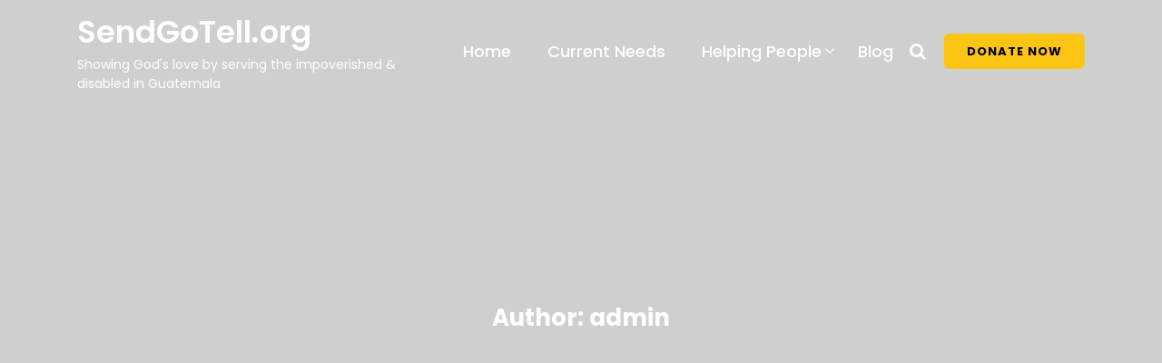

--- FILE ---
content_type: text/html; charset=UTF-8
request_url: https://sendgotell.org/author/admin/page/2/
body_size: 11386
content:
<!DOCTYPE html>
<html dir="ltr" lang="en-US" prefix="og: https://ogp.me/ns#">
<head>
 	<meta charset="UTF-8">
 	<meta name="viewport" content="width=device-width, initial-scale=1">
	<link rel="profile" href="http://gmpg.org/xfn/11">
 	<title>admin | SendGoTell.org - Part 2</title>

		<!-- All in One SEO 4.4.7.1 - aioseo.com -->
		<meta name="description" content="- Part 2" />
		<meta name="robots" content="noindex, nofollow, max-snippet:-1, max-image-preview:large, max-video-preview:-1" />
		<link rel="canonical" href="https://sendgotell.org/author/admin/page/2/" />
		<link rel="prev" href="https://sendgotell.org/author/admin/" />
		<link rel="next" href="https://sendgotell.org/author/admin/page/3/" />
		<meta name="generator" content="All in One SEO (AIOSEO) 4.4.7.1" />
		<script type="application/ld+json" class="aioseo-schema">
			{"@context":"https:\/\/schema.org","@graph":[{"@type":"BreadcrumbList","@id":"https:\/\/sendgotell.org\/author\/admin\/page\/2\/#breadcrumblist","itemListElement":[{"@type":"ListItem","@id":"https:\/\/sendgotell.org\/#listItem","position":1,"item":{"@type":"WebPage","@id":"https:\/\/sendgotell.org\/","name":"Home","description":"Showing God's love by serving the impoverished & disabled in Guatemala","url":"https:\/\/sendgotell.org\/"},"nextItem":"https:\/\/sendgotell.org\/author\/admin\/page\/2\/#listItem"},{"@type":"ListItem","@id":"https:\/\/sendgotell.org\/author\/admin\/page\/2\/#listItem","position":2,"item":{"@type":"WebPage","@id":"https:\/\/sendgotell.org\/author\/admin\/page\/2\/","name":"admin","description":"- Part 2","url":"https:\/\/sendgotell.org\/author\/admin\/page\/2\/"},"previousItem":"https:\/\/sendgotell.org\/#listItem"}]},{"@type":"CollectionPage","@id":"https:\/\/sendgotell.org\/author\/admin\/page\/2\/#collectionpage","url":"https:\/\/sendgotell.org\/author\/admin\/page\/2\/","name":"admin | SendGoTell.org - Part 2","description":"- Part 2","inLanguage":"en-US","isPartOf":{"@id":"https:\/\/sendgotell.org\/#website"},"breadcrumb":{"@id":"https:\/\/sendgotell.org\/author\/admin\/page\/2\/#breadcrumblist"}},{"@type":"Organization","@id":"https:\/\/sendgotell.org\/#organization","name":"SendGoTell.org","url":"https:\/\/sendgotell.org\/"},{"@type":"Person","@id":"https:\/\/sendgotell.org\/author\/admin\/#author","url":"https:\/\/sendgotell.org\/author\/admin\/","name":"admin","image":{"@type":"ImageObject","@id":"https:\/\/sendgotell.org\/author\/admin\/page\/2\/#authorImage","url":"https:\/\/secure.gravatar.com\/avatar\/46390c25c1f7e5f45fa665fabffb7d1d?s=96&d=mm&r=g","width":96,"height":96,"caption":"admin"},"mainEntityOfPage":{"@id":"https:\/\/sendgotell.org\/author\/admin\/page\/2\/#profilepage"}},{"@type":"WebSite","@id":"https:\/\/sendgotell.org\/#website","url":"https:\/\/sendgotell.org\/","name":"SendGoTell.org","description":"Showing God's love by serving the impoverished & disabled in Guatemala","inLanguage":"en-US","publisher":{"@id":"https:\/\/sendgotell.org\/#organization"}}]}
		</script>
		<!-- All in One SEO -->

<link rel='dns-prefetch' href='//fonts.googleapis.com' />
<link rel='dns-prefetch' href='//s.w.org' />
<link rel="alternate" type="application/rss+xml" title="SendGoTell.org &raquo; Feed" href="https://sendgotell.org/feed/" />
<link rel="alternate" type="application/rss+xml" title="SendGoTell.org &raquo; Comments Feed" href="https://sendgotell.org/comments/feed/" />
<link rel="alternate" type="application/rss+xml" title="SendGoTell.org &raquo; Posts by admin Feed" href="https://sendgotell.org/author/admin/feed/" />
		<!-- This site uses the Google Analytics by MonsterInsights plugin v9.3.0 - Using Analytics tracking - https://www.monsterinsights.com/ -->
							<script src="//www.googletagmanager.com/gtag/js?id=G-LZ8S2FWW1D"  data-cfasync="false" data-wpfc-render="false" type="text/javascript" async></script>
			<script data-cfasync="false" data-wpfc-render="false" type="text/javascript">
				var mi_version = '9.3.0';
				var mi_track_user = true;
				var mi_no_track_reason = '';
								var MonsterInsightsDefaultLocations = {"page_location":"https:\/\/sendgotell.org\/author\/admin\/page\/2\/"};
				if ( typeof MonsterInsightsPrivacyGuardFilter === 'function' ) {
					var MonsterInsightsLocations = (typeof MonsterInsightsExcludeQuery === 'object') ? MonsterInsightsPrivacyGuardFilter( MonsterInsightsExcludeQuery ) : MonsterInsightsPrivacyGuardFilter( MonsterInsightsDefaultLocations );
				} else {
					var MonsterInsightsLocations = (typeof MonsterInsightsExcludeQuery === 'object') ? MonsterInsightsExcludeQuery : MonsterInsightsDefaultLocations;
				}

								var disableStrs = [
										'ga-disable-G-LZ8S2FWW1D',
									];

				/* Function to detect opted out users */
				function __gtagTrackerIsOptedOut() {
					for (var index = 0; index < disableStrs.length; index++) {
						if (document.cookie.indexOf(disableStrs[index] + '=true') > -1) {
							return true;
						}
					}

					return false;
				}

				/* Disable tracking if the opt-out cookie exists. */
				if (__gtagTrackerIsOptedOut()) {
					for (var index = 0; index < disableStrs.length; index++) {
						window[disableStrs[index]] = true;
					}
				}

				/* Opt-out function */
				function __gtagTrackerOptout() {
					for (var index = 0; index < disableStrs.length; index++) {
						document.cookie = disableStrs[index] + '=true; expires=Thu, 31 Dec 2099 23:59:59 UTC; path=/';
						window[disableStrs[index]] = true;
					}
				}

				if ('undefined' === typeof gaOptout) {
					function gaOptout() {
						__gtagTrackerOptout();
					}
				}
								window.dataLayer = window.dataLayer || [];

				window.MonsterInsightsDualTracker = {
					helpers: {},
					trackers: {},
				};
				if (mi_track_user) {
					function __gtagDataLayer() {
						dataLayer.push(arguments);
					}

					function __gtagTracker(type, name, parameters) {
						if (!parameters) {
							parameters = {};
						}

						if (parameters.send_to) {
							__gtagDataLayer.apply(null, arguments);
							return;
						}

						if (type === 'event') {
														parameters.send_to = monsterinsights_frontend.v4_id;
							var hookName = name;
							if (typeof parameters['event_category'] !== 'undefined') {
								hookName = parameters['event_category'] + ':' + name;
							}

							if (typeof MonsterInsightsDualTracker.trackers[hookName] !== 'undefined') {
								MonsterInsightsDualTracker.trackers[hookName](parameters);
							} else {
								__gtagDataLayer('event', name, parameters);
							}
							
						} else {
							__gtagDataLayer.apply(null, arguments);
						}
					}

					__gtagTracker('js', new Date());
					__gtagTracker('set', {
						'developer_id.dZGIzZG': true,
											});
					if ( MonsterInsightsLocations.page_location ) {
						__gtagTracker('set', MonsterInsightsLocations);
					}
										__gtagTracker('config', 'G-LZ8S2FWW1D', {"forceSSL":"true","link_attribution":"true"} );
															window.gtag = __gtagTracker;										(function () {
						/* https://developers.google.com/analytics/devguides/collection/analyticsjs/ */
						/* ga and __gaTracker compatibility shim. */
						var noopfn = function () {
							return null;
						};
						var newtracker = function () {
							return new Tracker();
						};
						var Tracker = function () {
							return null;
						};
						var p = Tracker.prototype;
						p.get = noopfn;
						p.set = noopfn;
						p.send = function () {
							var args = Array.prototype.slice.call(arguments);
							args.unshift('send');
							__gaTracker.apply(null, args);
						};
						var __gaTracker = function () {
							var len = arguments.length;
							if (len === 0) {
								return;
							}
							var f = arguments[len - 1];
							if (typeof f !== 'object' || f === null || typeof f.hitCallback !== 'function') {
								if ('send' === arguments[0]) {
									var hitConverted, hitObject = false, action;
									if ('event' === arguments[1]) {
										if ('undefined' !== typeof arguments[3]) {
											hitObject = {
												'eventAction': arguments[3],
												'eventCategory': arguments[2],
												'eventLabel': arguments[4],
												'value': arguments[5] ? arguments[5] : 1,
											}
										}
									}
									if ('pageview' === arguments[1]) {
										if ('undefined' !== typeof arguments[2]) {
											hitObject = {
												'eventAction': 'page_view',
												'page_path': arguments[2],
											}
										}
									}
									if (typeof arguments[2] === 'object') {
										hitObject = arguments[2];
									}
									if (typeof arguments[5] === 'object') {
										Object.assign(hitObject, arguments[5]);
									}
									if ('undefined' !== typeof arguments[1].hitType) {
										hitObject = arguments[1];
										if ('pageview' === hitObject.hitType) {
											hitObject.eventAction = 'page_view';
										}
									}
									if (hitObject) {
										action = 'timing' === arguments[1].hitType ? 'timing_complete' : hitObject.eventAction;
										hitConverted = mapArgs(hitObject);
										__gtagTracker('event', action, hitConverted);
									}
								}
								return;
							}

							function mapArgs(args) {
								var arg, hit = {};
								var gaMap = {
									'eventCategory': 'event_category',
									'eventAction': 'event_action',
									'eventLabel': 'event_label',
									'eventValue': 'event_value',
									'nonInteraction': 'non_interaction',
									'timingCategory': 'event_category',
									'timingVar': 'name',
									'timingValue': 'value',
									'timingLabel': 'event_label',
									'page': 'page_path',
									'location': 'page_location',
									'title': 'page_title',
									'referrer' : 'page_referrer',
								};
								for (arg in args) {
																		if (!(!args.hasOwnProperty(arg) || !gaMap.hasOwnProperty(arg))) {
										hit[gaMap[arg]] = args[arg];
									} else {
										hit[arg] = args[arg];
									}
								}
								return hit;
							}

							try {
								f.hitCallback();
							} catch (ex) {
							}
						};
						__gaTracker.create = newtracker;
						__gaTracker.getByName = newtracker;
						__gaTracker.getAll = function () {
							return [];
						};
						__gaTracker.remove = noopfn;
						__gaTracker.loaded = true;
						window['__gaTracker'] = __gaTracker;
					})();
									} else {
										console.log("");
					(function () {
						function __gtagTracker() {
							return null;
						}

						window['__gtagTracker'] = __gtagTracker;
						window['gtag'] = __gtagTracker;
					})();
									}
			</script>
				<!-- / Google Analytics by MonsterInsights -->
				<script type="text/javascript">
			window._wpemojiSettings = {"baseUrl":"https:\/\/s.w.org\/images\/core\/emoji\/13.1.0\/72x72\/","ext":".png","svgUrl":"https:\/\/s.w.org\/images\/core\/emoji\/13.1.0\/svg\/","svgExt":".svg","source":{"concatemoji":"https:\/\/sendgotell.org\/wp-includes\/js\/wp-emoji-release.min.js?ver=5.8.10"}};
			!function(e,a,t){var n,r,o,i=a.createElement("canvas"),p=i.getContext&&i.getContext("2d");function s(e,t){var a=String.fromCharCode;p.clearRect(0,0,i.width,i.height),p.fillText(a.apply(this,e),0,0);e=i.toDataURL();return p.clearRect(0,0,i.width,i.height),p.fillText(a.apply(this,t),0,0),e===i.toDataURL()}function c(e){var t=a.createElement("script");t.src=e,t.defer=t.type="text/javascript",a.getElementsByTagName("head")[0].appendChild(t)}for(o=Array("flag","emoji"),t.supports={everything:!0,everythingExceptFlag:!0},r=0;r<o.length;r++)t.supports[o[r]]=function(e){if(!p||!p.fillText)return!1;switch(p.textBaseline="top",p.font="600 32px Arial",e){case"flag":return s([127987,65039,8205,9895,65039],[127987,65039,8203,9895,65039])?!1:!s([55356,56826,55356,56819],[55356,56826,8203,55356,56819])&&!s([55356,57332,56128,56423,56128,56418,56128,56421,56128,56430,56128,56423,56128,56447],[55356,57332,8203,56128,56423,8203,56128,56418,8203,56128,56421,8203,56128,56430,8203,56128,56423,8203,56128,56447]);case"emoji":return!s([10084,65039,8205,55357,56613],[10084,65039,8203,55357,56613])}return!1}(o[r]),t.supports.everything=t.supports.everything&&t.supports[o[r]],"flag"!==o[r]&&(t.supports.everythingExceptFlag=t.supports.everythingExceptFlag&&t.supports[o[r]]);t.supports.everythingExceptFlag=t.supports.everythingExceptFlag&&!t.supports.flag,t.DOMReady=!1,t.readyCallback=function(){t.DOMReady=!0},t.supports.everything||(n=function(){t.readyCallback()},a.addEventListener?(a.addEventListener("DOMContentLoaded",n,!1),e.addEventListener("load",n,!1)):(e.attachEvent("onload",n),a.attachEvent("onreadystatechange",function(){"complete"===a.readyState&&t.readyCallback()})),(n=t.source||{}).concatemoji?c(n.concatemoji):n.wpemoji&&n.twemoji&&(c(n.twemoji),c(n.wpemoji)))}(window,document,window._wpemojiSettings);
		</script>
		<style type="text/css">
img.wp-smiley,
img.emoji {
	display: inline !important;
	border: none !important;
	box-shadow: none !important;
	height: 1em !important;
	width: 1em !important;
	margin: 0 .07em !important;
	vertical-align: -0.1em !important;
	background: none !important;
	padding: 0 !important;
}
</style>
	<link rel='stylesheet' id='wp-block-library-css'  href='https://sendgotell.org/wp-includes/css/dist/block-library/style.min.css?ver=5.8.10' type='text/css' media='all' />
<style id='wp-block-library-theme-inline-css' type='text/css'>
#start-resizable-editor-section{display:none}.wp-block-audio figcaption{color:#555;font-size:13px;text-align:center}.is-dark-theme .wp-block-audio figcaption{color:hsla(0,0%,100%,.65)}.wp-block-code{font-family:Menlo,Consolas,monaco,monospace;color:#1e1e1e;padding:.8em 1em;border:1px solid #ddd;border-radius:4px}.wp-block-embed figcaption{color:#555;font-size:13px;text-align:center}.is-dark-theme .wp-block-embed figcaption{color:hsla(0,0%,100%,.65)}.blocks-gallery-caption{color:#555;font-size:13px;text-align:center}.is-dark-theme .blocks-gallery-caption{color:hsla(0,0%,100%,.65)}.wp-block-image figcaption{color:#555;font-size:13px;text-align:center}.is-dark-theme .wp-block-image figcaption{color:hsla(0,0%,100%,.65)}.wp-block-pullquote{border-top:4px solid;border-bottom:4px solid;margin-bottom:1.75em;color:currentColor}.wp-block-pullquote__citation,.wp-block-pullquote cite,.wp-block-pullquote footer{color:currentColor;text-transform:uppercase;font-size:.8125em;font-style:normal}.wp-block-quote{border-left:.25em solid;margin:0 0 1.75em;padding-left:1em}.wp-block-quote cite,.wp-block-quote footer{color:currentColor;font-size:.8125em;position:relative;font-style:normal}.wp-block-quote.has-text-align-right{border-left:none;border-right:.25em solid;padding-left:0;padding-right:1em}.wp-block-quote.has-text-align-center{border:none;padding-left:0}.wp-block-quote.is-large,.wp-block-quote.is-style-large{border:none}.wp-block-search .wp-block-search__label{font-weight:700}.wp-block-group.has-background{padding:1.25em 2.375em;margin-top:0;margin-bottom:0}.wp-block-separator{border:none;border-bottom:2px solid;margin-left:auto;margin-right:auto;opacity:.4}.wp-block-separator:not(.is-style-wide):not(.is-style-dots){width:100px}.wp-block-separator.has-background:not(.is-style-dots){border-bottom:none;height:1px}.wp-block-separator.has-background:not(.is-style-wide):not(.is-style-dots){height:2px}.wp-block-table thead{border-bottom:3px solid}.wp-block-table tfoot{border-top:3px solid}.wp-block-table td,.wp-block-table th{padding:.5em;border:1px solid;word-break:normal}.wp-block-table figcaption{color:#555;font-size:13px;text-align:center}.is-dark-theme .wp-block-table figcaption{color:hsla(0,0%,100%,.65)}.wp-block-video figcaption{color:#555;font-size:13px;text-align:center}.is-dark-theme .wp-block-video figcaption{color:hsla(0,0%,100%,.65)}.wp-block-template-part.has-background{padding:1.25em 2.375em;margin-top:0;margin-bottom:0}#end-resizable-editor-section{display:none}
</style>
<link rel='stylesheet' id='wp-components-css'  href='https://sendgotell.org/wp-includes/css/dist/components/style.min.css?ver=5.8.10' type='text/css' media='all' />
<link rel='stylesheet' id='wp-block-editor-css'  href='https://sendgotell.org/wp-includes/css/dist/block-editor/style.min.css?ver=5.8.10' type='text/css' media='all' />
<link rel='stylesheet' id='wp-nux-css'  href='https://sendgotell.org/wp-includes/css/dist/nux/style.min.css?ver=5.8.10' type='text/css' media='all' />
<link rel='stylesheet' id='wp-reusable-blocks-css'  href='https://sendgotell.org/wp-includes/css/dist/reusable-blocks/style.min.css?ver=5.8.10' type='text/css' media='all' />
<link rel='stylesheet' id='wp-editor-css'  href='https://sendgotell.org/wp-includes/css/dist/editor/style.min.css?ver=5.8.10' type='text/css' media='all' />
<link rel='stylesheet' id='rise-blocks-common-css-css'  href='https://sendgotell.org/wp-content/plugins/rise-blocks/dist/blocks.style.build.min.css?ver=3.1' type='text/css' media='all' />
<link rel='stylesheet' id='font-awesome-css'  href='https://sendgotell.org/wp-content/plugins/rise-blocks/vendors/font-awesome/css/font-awesome.min.css?ver=4.7.0' type='text/css' media='all' />
<link rel='stylesheet' id='rarebiz-style-css'  href='https://sendgotell.org/wp-content/themes/rarebiz/style.css?ver=1.0.2' type='text/css' media='all' />
<link rel='stylesheet' id='slick-css'  href='https://sendgotell.org/wp-content/themes/smile-charities/assets/css/slick.css' type='text/css' media='all' />
<link rel='stylesheet' id='main-style-css'  href='https://sendgotell.org/wp-content/themes/smile-charities/style.css' type='text/css' media='all' />
<link rel='stylesheet' id='bootstrap-css'  href='https://sendgotell.org/wp-content/themes/rarebiz/assets/css/vendor/bootstrap/bootstrap.css?ver=4.3.1' type='text/css' media='all' />
<link rel='stylesheet' id='google-font-css'  href='//fonts.googleapis.com/css?family=Poppins:400,500,600,700,800' type='text/css' media='all' />
<link rel='stylesheet' id='block-style-css'  href='https://sendgotell.org/wp-content/themes/rarebiz/assets/css/blocks.css' type='text/css' media='all' />
<link rel='stylesheet' id='theme-style-css'  href='https://sendgotell.org/wp-content/themes/rarebiz/assets/css/main.css' type='text/css' media='all' />
<link rel='stylesheet' id='rise-blocks-fonts-css'  href='//fonts.googleapis.com/css?family=Lato:300,400,700,900&#038;display=swap' type='text/css' media='all' />
<script type='text/javascript' src='https://sendgotell.org/wp-content/plugins/google-analytics-for-wordpress/assets/js/frontend-gtag.min.js?ver=9.3.0' id='monsterinsights-frontend-script-js'></script>
<script data-cfasync="false" data-wpfc-render="false" type="text/javascript" id='monsterinsights-frontend-script-js-extra'>/* <![CDATA[ */
var monsterinsights_frontend = {"js_events_tracking":"true","download_extensions":"doc,pdf,ppt,zip,xls,docx,pptx,xlsx","inbound_paths":"[{\"path\":\"\\\/go\\\/\",\"label\":\"affiliate\"},{\"path\":\"\\\/recommend\\\/\",\"label\":\"affiliate\"}]","home_url":"https:\/\/sendgotell.org","hash_tracking":"false","v4_id":"G-LZ8S2FWW1D"};/* ]]> */
</script>
<script type='text/javascript' src='https://sendgotell.org/wp-includes/js/jquery/jquery.min.js?ver=3.6.0' id='jquery-core-js'></script>
<script type='text/javascript' src='https://sendgotell.org/wp-includes/js/jquery/jquery-migrate.min.js?ver=3.3.2' id='jquery-migrate-js'></script>
<link rel="https://api.w.org/" href="https://sendgotell.org/wp-json/" /><link rel="alternate" type="application/json" href="https://sendgotell.org/wp-json/wp/v2/users/1" /><link rel="EditURI" type="application/rsd+xml" title="RSD" href="https://sendgotell.org/xmlrpc.php?rsd" />
<link rel="wlwmanifest" type="application/wlwmanifest+xml" href="https://sendgotell.org/wp-includes/wlwmanifest.xml" /> 
<meta name="generator" content="WordPress 5.8.10" />
<style type="text/css">.recentcomments a{display:inline !important;padding:0 !important;margin:0 !important;}</style><style type="text/css" id="custom-background-css">
body.custom-background { background-color: #f2f2f2; }
</style>
				<style type="text/css" media="all" id="rise-blocks-block-styles">
				
				@media (max-width: 991px) { 
									}

				@media (max-width: 767px) {
									}
			</style>
						<script>
				jQuery( document ).ready(function(){
									});
			</script>
						<style type="text/css" media="all" id="rarebiz-styles">
				.pagination .nav-links > *.current, ::selection, .rarebiz-main-menu > ul > li > a:after, .rarebiz-btn-primary, #infinite-handle span, ul.wc-block-grid__products li.wc-block-grid__product button, ul.wc-block-grid__products li.wc-block-grid__product .wp-block-button__link, ul.wc-block-grid__products li.wc-block-grid__product button:hover, ul.wc-block-grid__products li.wc-block-grid__product .wp-block-button__link:hover, ul.wc-block-grid__products li.wc-block-grid__product .wc-block-grid__product-onsale, .woocommerce ul.products li.product .button, .woocommerce ul.products li.product .added_to_cart.wc-forward,
				.woocommerce ul.products li.product .onsale, .single-product .product .onsale, .single-product .product .entry-summary button.button, .woocommerce-cart .woocommerce .cart-collaterals .cart_totals a.checkout-button.button.alt.wc-forward,  .woocommerce-cart .woocommerce form.woocommerce-cart-form table button.button, form.woocommerce-checkout div#order_review #payment button#place_order, .woocommerce .widget_price_filter .ui-slider .ui-slider-range, .woocommerce .widget_price_filter .ui-slider .ui-slider-handle, .widget.woocommerce.widget_price_filter .price_slider_amount .button, .widget .woocommerce-product-search button, .woocommerce ul.products li.product-category.product h2, a.cart-icon span, #site-navigation li.menu-item:before, div#mr-mobile-menu li.menu-item:before, .widget-area .widget .widget-title:after, .footer-widget-wrapper .widget .widget-title:after, #calendar_wrap #today, .post .post-categories li a, .widget_tag_cloud .tagcloud a, .rarebiz-inner-banner-wrapper .inner-banner-btn a.btn-1, .rarebiz-post .image-full{
					background-color: #fdc513;				}
			#infinite-handle span{
					color: #fdc513;				}
			.product-with-slider .rarebiz-arrow svg, .product-with-slider .rarebiz-arrow svg:hover{
					fill: #fdc513;				}
			 .rarebiz-post .entry-content-stat + a:hover, .rarebiz-post .rarebiz-comments a:hover, .rarebiz-bottom-header-wrapper .rarebiz-header-icons .rarebiz-search-icon, .pagination .nav-links > *, ul.wc-block-grid__products li.wc-block-grid__product del span.woocommerce-Price-amount.amount, .woocommerce ul.products li.product a.woocommerce-LoopProduct-link del span.woocommerce-Price-amount.amount, ul.wc-block-grid__products li.wc-block-grid__product del, .woocommerce ul.products li.product .star-rating, ul.wc-block-grid__products li.wc-block-grid__product .wc-block-grid__product-title a:hover, .single-product .product .entry-summary .product_meta > span a, .single-product .stars a, .single-product .star-rating span::before, .wc-block-grid__product-rating .wc-block-grid__product-rating__stars span:before, .single-product .product .entry-summary .star-rating span::before, .single-product .product .entry-summary a.woocommerce-review-link, .woocommerce .star-rating, .woocommerce del, li.wc-layered-nav-rating a, .woocommerce ul.products li.product-category.product h2 mark.count, a.cart-icon, a.cart-icon:visited, .rarebiz-inner-banner-wrapper .inner-banner-btn a.btn-2, .rarebiz-post .post-title a:hover, .rarebiz-main-menu > ul > li > a:hover, #secondary .widget a:hover, #secondary .widget ul li a:hover, .footer-widget ul li a:hover{
					color: #fdc513;				}
			.pagination .nav-links > *, .rarebiz-post.sticky{
					border-color: #fdc513;				}
			.site-branding .site-title, .site-branding .site-description, .site-title a{
					font-family: Poppins, sans-serif;				}
			body{
					font-family: Poppins, sans-serif;				}
			h1, h2, h3, h4, h5, h6, h1 a, h2 a, h3 a, h4 a, h5 a, h6 a{
					font-family: Poppins, sans-serif;				}
			body, body p, body div, .woocommerce-Tabs-panel, div#tab-description, .woocommerce-tabs.wc-tabs-wrapper{
					color: #5f5f5f;				}
			.rarebiz-main-menu > ul > li > a, nav#primary-menu > ul > li > a, .rarebiz-transparent-header .rarebiz-header-icons a i{
					color: #fff;				}
			body a, body a:visited{
					color: #145fa0;				}
			body a:hover{
					color: #028484;				}
			#secondary .widget-title{
					color: #000000;				}
			#secondary .widget, #secondary .widget a, #secondary .widget ul li a{
					color: #282835;				}
			.footer-widget .widget-title{
					color: #fff;				}
			.footer-top-section{
					background-color: #28292a;				}
			.rarebiz-topbar-wrapper{
					background: #028484;				}
			.rarebiz-topbar-wrapper .rarebiz-top-bar-info div, .rarebiz-topbar-wrapper .rarebiz-top-bar-info .rarebiz-contact-info p{
					color: #ffffff;				}
			.footer-bottom-section{
					background-color: #fdc513;				}
			.footer-widget, .footer-widget p, .footer-widget span, .footer-widget ul li a,  #calendar_wrap #wp-calendar th, #calendar_wrap td, #calendar_wrap caption, #calendar_wrap td a,  .footer-widget ul li{
					color: #a8a8a8;				}
			.footer-bottom-section span, .footer-bottom-section .credit-link{
					color: #000000;				}
			.rarebiz-inner-banner-wrapper:after{
					background-color: rgba(10,10,10,0.17);				}
			.rarebiz-inner-banner-wrapper .rarebiz-inner-banner .entry-title{
					color: #ffffff;				}
			.wrap-breadcrumb ul.trail-items li a:after{
					content: "\f105";				}
			.wrap-breadcrumb ul li a, .wrap-breadcrumb ul li span, .taxonomy-description p{
					color: #ffffff;				}
			.rarebiz-top-bar-content, header.rarebiz-site-header, .rarebiz-transparent-header.add-bg-header #masthead{
					background: #000000ad;				}
			.site-branding .site-title a, .site-branding .site-description{
					color: #ffffff;				}
			body, .footer-bottom-section a, .footer-bottom-section span{
					font-size: 18px;				}
			.rarebiz-post .post-title a{
					font-size: 20px;				}
			.rarebiz-main-menu > ul > li > a{
					font-size: 18px;				}
			.footer-widget .widget-title, #secondary .widget-title{
					font-size: 18px;				}
			.footer-widget, .footer-widget p, .footer-widget span, .footer-widget ul li a, #secondary, #secondary li , #secondary li a, #secondary p {
					font-size: 16px;				}
			.rarebiz-inner-banner-wrapper .rarebiz-inner-banner .entry-title{
					font-size: 26px;				}
			.rarebiz-inner-banner-wrapper{
					min-height: 350px;				}
			.wrap-breadcrumb ul li a, .wrap-breadcrumb ul li span, .wrap-breadcrumb ul.trail-items li a:after{
					font-size: 16px;				}
			.site-branding .site-title{
					font-size: 34px;				}
			.site-branding .site-description{
					font-size: 14px;				}
			.site-branding img{
					max-width: 200px !important;				}
			.rarebiz-bottom-header a.header-btn, .rarebiz-header-style-2-menu a.header-btn{
					background-color: #fdc513;color: #000000;				}
			.inner-banner-btn a, ul.slick-dots li.slick-active button, .inner-banner-btn a.btn-2:hover{
					background: #fdc513;				}
			.inner-banner-btn a:hover{
					color: #fdc513;				}
			.container{
					max-width: 1140px !important;				}
			
				@media (max-width: 992px) {
					body, .footer-bottom-section a, .footer-bottom-section span{
					font-size: 15px;				}
			.rarebiz-post .post-title a{
					font-size: 21px;				}
			.rarebiz-main-menu > ul > li > a{
					font-size: 15px;				}
			.footer-widget .widget-title, #secondary .widget-title{
					font-size: 18px;				}
			.footer-widget, .footer-widget p, .footer-widget span, .footer-widget ul li a, #secondary, #secondary li , #secondary li a, #secondary p {
					font-size: 16px;				}
			.rarebiz-inner-banner-wrapper .rarebiz-inner-banner .entry-title{
					font-size: 32px;				}
			.rarebiz-inner-banner-wrapper{
					min-height: 350px;				}
			.wrap-breadcrumb ul li a, .wrap-breadcrumb ul li span, .wrap-breadcrumb ul.trail-items li a:after{
					font-size: 16px;				}
			.site-branding .site-title{
					font-size: 22px;				}
			.site-branding .site-description{
					font-size: 14px;				}
			.site-branding img{
					max-width: 200px !important;				}
							}

				@media (max-width: 767px) {
					body, .footer-bottom-section a, .footer-bottom-section span{
					font-size: 15px;				}
			.rarebiz-post .post-title a{
					font-size: 21px;				}
			.rarebiz-main-menu > ul > li > a{
					font-size: 15px;				}
			.footer-widget .widget-title, #secondary .widget-title{
					font-size: 18px;				}
			.footer-widget, .footer-widget p, .footer-widget span, .footer-widget ul li a, #secondary, #secondary li , #secondary li a, #secondary p {
					font-size: 16px;				}
			.rarebiz-inner-banner-wrapper .rarebiz-inner-banner .entry-title{
					font-size: 32px;				}
			.rarebiz-inner-banner-wrapper{
					min-height: 350px;				}
			.wrap-breadcrumb ul li a, .wrap-breadcrumb ul li span, .wrap-breadcrumb ul.trail-items li a:after{
					font-size: 16px;				}
			.site-branding .site-title{
					font-size: 22px;				}
			.site-branding .site-description{
					font-size: 14px;				}
			.site-branding img{
					max-width: 200px !important;				}
							}
			</style>
			<style id="wpforms-css-vars-root">
				:root {
					--wpforms-field-border-radius: 3px;
--wpforms-field-background-color: #ffffff;
--wpforms-field-border-color: rgba( 0, 0, 0, 0.25 );
--wpforms-field-text-color: rgba( 0, 0, 0, 0.7 );
--wpforms-label-color: rgba( 0, 0, 0, 0.85 );
--wpforms-label-sublabel-color: rgba( 0, 0, 0, 0.55 );
--wpforms-label-error-color: #d63637;
--wpforms-button-border-radius: 3px;
--wpforms-button-background-color: #066aab;
--wpforms-button-text-color: #ffffff;
--wpforms-field-size-input-height: 43px;
--wpforms-field-size-input-spacing: 15px;
--wpforms-field-size-font-size: 16px;
--wpforms-field-size-line-height: 19px;
--wpforms-field-size-padding-h: 14px;
--wpforms-field-size-checkbox-size: 16px;
--wpforms-field-size-sublabel-spacing: 5px;
--wpforms-field-size-icon-size: 1;
--wpforms-label-size-font-size: 16px;
--wpforms-label-size-line-height: 19px;
--wpforms-label-size-sublabel-font-size: 14px;
--wpforms-label-size-sublabel-line-height: 17px;
--wpforms-button-size-font-size: 17px;
--wpforms-button-size-height: 41px;
--wpforms-button-size-padding-h: 15px;
--wpforms-button-size-margin-top: 10px;

				}
			</style></head>
<body itemtype='https://schema.org/Blog' itemscope='itemscope' class="archive paged author author-admin author-1 custom-background paged-2 author-paged-2 rarebiz-no-sidebar rarebiz-transparent-header rarebiz-left-logo" >
			<a class="skip-link screen-reader-text" href="#content">
				Skip to content			</a>
						<header id="masthead" itemtype='https://schema.org/WPHeader' itemscope='itemscope' role='banner'  class="rarebiz-site-header"  >
			<div class="rarebiz-bottom-header-wrapper">
	<div class="container">
		<section class="rarebiz-bottom-header">
			<div class="rarebiz-header-search">
				<button class="circular-focus screen-reader-text" data-goto=".rarebiz-header-search .rarebiz-toggle-search">Circular focus</button>
				<form role="search" method="get" class="search-form" action="https://sendgotell.org/">	
	<label>
		<span class="screen-reader-text">Search for:</span>
		<input 
			type="search" 
			class="search-field" 
			placeholder="Search..." 
	    	value="" 
	    	name="s"
    	/>
	</label>
	<button type="submit" class="search-submit">
		<span class="screen-reader-text">
			Search			
		</span>
		<i class="fa fa-search"></i>
	</button>
</form>				<button type="button" class="close rarebiz-toggle-search">
					<i class="fa fa-times" aria-hidden="true"></i>
				</button>
				<button class="circular-focus screen-reader-text" data-goto=".rarebiz-header-search .search-field">Circular focus</button>
			</div>
			
			 <div class="site-branding">
 	<div>
 		 		<div>
 			 				<p class="site-title"><a href="https://sendgotell.org/" rel="home">SendGoTell.org</a></p>
 				 				<p class="site-description">Showing God&#039;s love by serving the impoverished &amp; disabled in Guatemala</p>
 			 		</div>
 	</div>
 </div>
			<div class="rarebiz-navigation-n-options">
				
					<nav id="site-navigation" class="rarebiz-main-menu"><ul id="primary-menu" class="navigation clearfix"><li id="menu-item-25" class="menu-item menu-item-type-post_type menu-item-object-page menu-item-home menu-item-25"><a href="https://sendgotell.org/">Home</a></li>
<li id="menu-item-27" class="menu-item menu-item-type-post_type menu-item-object-page menu-item-27"><a href="https://sendgotell.org/current-needs/">Current Needs</a></li>
<li id="menu-item-128" class="menu-item menu-item-type-post_type menu-item-object-page menu-item-has-children menu-item-128"><a href="https://sendgotell.org/helping-people/">Helping People</a>
<ul class="sub-menu">
	<li id="menu-item-129" class="menu-item menu-item-type-post_type menu-item-object-page menu-item-129"><a href="https://sendgotell.org/wheelchairs/">Wheelchairs</a></li>
</ul>
</li>
<li id="menu-item-26" class="menu-item menu-item-type-post_type menu-item-object-page current_page_parent menu-item-26"><a href="https://sendgotell.org/blog/">Blog</a></li>
</ul></nav>			
						<button class="menu-toggler" id="menu-icon">
			<span></span>
			<span></span>
			<span></span>
			<span></span>
		</button>
			<div class="rarebiz-header-icons">
			<a href="#" class="rarebiz-search-icons rarebiz-toggle-search">
				<i class="fa fa-search"></i>
			</a>
		</div>
				<a href="https://gofund.me/d0e27cbf" class="header-btn">
				Donate Now			</a>
					</div>				
		 
		</section>

	</div>
</div>
<!-- nav bar section end -->			</header>
			<div class="banner-content-center rarebiz-inner-banner-wrapper rarebiz-full-banner" > 
	<div class="container">
					<div class="rarebiz-inner-banner">
				<header class="entry-header">
					<h2 class="entry-title">Author: <span>admin</span></h2>				</header><!-- .entry-header -->
			</div>			
			</div>
</div>
<div class="container" id="content">
	<div class="row">
		<div class="col-md-12 content-order">
			<div id="primary" class="content-area">
				<main id="main" class="site-main ">
									<div class="row" id="load-more">
													<div class="col-md-4 col-lg-4">
								<article itemtype='https://schema.org/CreativeWork' itemscope='itemscope' id="post-426" class="rarebiz-post post-426 post type-post status-publish format-standard hentry category-2024-team" >
			<a href="https://sendgotell.org/time-how-one-measures-it/">		
			<div class="image-full post-image" style="background-color: #fdc513">

												</div>	
		</a>
		
	<div class="post-content-wrap">		
					<h2 class="post-title">
									<a href="https://sendgotell.org/time-how-one-measures-it/">
						Time, how one measures it					</a>
							</h2>
					
			<div class="entry-meta 
			"
		>
			
							<div class="author-info">
					<span class="posted-on">
						On 
						<a href="https://sendgotell.org/2024/01/30/" rel="bookmark">
							<time class="entry-date published" datetime="2024-01-30T23:09:19+00:00">January 30, 2024</time>
						</a>
					</span><span class="author-text">
						By 
					</span>
					<a class="url fn n" href="https://sendgotell.org/author/admin/">
						<span class="author">
							admin
						</span>
					</a>				</div>
					</div>
		<ul class="post-categories">
	<li><a href="https://sendgotell.org/category/2024-team/" rel="category tag">2024 Team</a></li></ul>	
	<div class="entry-content-stat post-content"><p>Time, how one measures it &#8211; By Bill Wagner For those of us in the US so much of our</p>
</div><a href="https://sendgotell.org/time-how-one-measures-it/">Read More<i class="fa fa-long-arrow-right" aria-hidden="true"></i></a><span class="rarebiz-comments"><a href="https://sendgotell.org/time-how-one-measures-it/#respond"><i class="fa fa-comment"></i> Leave a comment</a></span>	</div>
</article>							</div>
													<div class="col-md-4 col-lg-4">
								<article itemtype='https://schema.org/CreativeWork' itemscope='itemscope' id="post-353" class="rarebiz-post post-353 post type-post status-publish format-standard hentry category-2024-team" >
			<a href="https://sendgotell.org/go-out-on-a-limb/">		
			<div class="image-full post-image" style="background-color: #fdc513">

												</div>	
		</a>
		
	<div class="post-content-wrap">		
					<h2 class="post-title">
									<a href="https://sendgotell.org/go-out-on-a-limb/">
						Go out on a limb					</a>
							</h2>
					
			<div class="entry-meta 
			"
		>
			
							<div class="author-info">
					<span class="posted-on">
						On 
						<a href="https://sendgotell.org/2024/01/30/" rel="bookmark">
							<time class="entry-date published" datetime="2024-01-30T12:57:48+00:00">January 30, 2024</time>
						</a>
					</span><span class="author-text">
						By 
					</span>
					<a class="url fn n" href="https://sendgotell.org/author/admin/">
						<span class="author">
							admin
						</span>
					</a>				</div>
					</div>
		<ul class="post-categories">
	<li><a href="https://sendgotell.org/category/2024-team/" rel="category tag">2024 Team</a></li></ul>	
	<div class="entry-content-stat post-content"><p>Faithful Friends Today was a day of joy and remembrance, of both new friends and old.  I want to start</p>
</div><a href="https://sendgotell.org/go-out-on-a-limb/">Read More<i class="fa fa-long-arrow-right" aria-hidden="true"></i></a><span class="rarebiz-comments"><a href="https://sendgotell.org/go-out-on-a-limb/#comments"><i class="fa fa-comment"></i> 1 response</a></span>	</div>
</article>							</div>
													<div class="col-md-4 col-lg-4">
								<article itemtype='https://schema.org/CreativeWork' itemscope='itemscope' id="post-325" class="rarebiz-post post-325 post type-post status-publish format-standard hentry category-2024-team" >
			<a href="https://sendgotell.org/motorcycle-madness/">		
			<div class="image-full post-image" style="background-color: #fdc513">

												</div>	
		</a>
		
	<div class="post-content-wrap">		
					<h2 class="post-title">
									<a href="https://sendgotell.org/motorcycle-madness/">
						Motorcycle Madness					</a>
							</h2>
					
			<div class="entry-meta 
			"
		>
			
							<div class="author-info">
					<span class="posted-on">
						On 
						<a href="https://sendgotell.org/2024/01/29/" rel="bookmark">
							<time class="entry-date published" datetime="2024-01-29T13:49:52+00:00">January 29, 2024</time>
						</a>
					</span><span class="author-text">
						By 
					</span>
					<a class="url fn n" href="https://sendgotell.org/author/admin/">
						<span class="author">
							admin
						</span>
					</a>				</div>
					</div>
		<ul class="post-categories">
	<li><a href="https://sendgotell.org/category/2024-team/" rel="category tag">2024 Team</a></li></ul>	
	<div class="entry-content-stat post-content"><p>Morning Devotion We started our morning off with a delicious breakfast, hot coffee and a devotion led by David. Among</p>
</div><a href="https://sendgotell.org/motorcycle-madness/">Read More<i class="fa fa-long-arrow-right" aria-hidden="true"></i></a><span class="rarebiz-comments"><a href="https://sendgotell.org/motorcycle-madness/#respond"><i class="fa fa-comment"></i> Leave a comment</a></span>	</div>
</article>							</div>
													<div class="col-md-4 col-lg-4">
								<article itemtype='https://schema.org/CreativeWork' itemscope='itemscope' id="post-423" class="rarebiz-post post-423 post type-post status-publish format-standard hentry category-2024-team" >
			<a href="https://sendgotell.org/quality-not-quantity/">		
			<div class="image-full post-image" style="background-color: #fdc513">

												</div>	
		</a>
		
	<div class="post-content-wrap">		
					<h2 class="post-title">
									<a href="https://sendgotell.org/quality-not-quantity/">
						Quality not Quantity					</a>
							</h2>
					
			<div class="entry-meta 
			"
		>
			
							<div class="author-info">
					<span class="posted-on">
						On 
						<a href="https://sendgotell.org/2024/01/28/" rel="bookmark">
							<time class="entry-date published" datetime="2024-01-28T23:02:15+00:00">January 28, 2024</time>
						</a>
					</span><span class="author-text">
						By 
					</span>
					<a class="url fn n" href="https://sendgotell.org/author/admin/">
						<span class="author">
							admin
						</span>
					</a>				</div>
					</div>
		<ul class="post-categories">
	<li><a href="https://sendgotell.org/category/2024-team/" rel="category tag">2024 Team</a></li></ul>	
	<div class="entry-content-stat post-content"><p>Quality not Quantity &#8211; By Bill Wagner In my mind most often, more is better. That seems to be our</p>
</div><a href="https://sendgotell.org/quality-not-quantity/">Read More<i class="fa fa-long-arrow-right" aria-hidden="true"></i></a><span class="rarebiz-comments"><a href="https://sendgotell.org/quality-not-quantity/#respond"><i class="fa fa-comment"></i> Leave a comment</a></span>	</div>
</article>							</div>
													<div class="col-md-4 col-lg-4">
								<article itemtype='https://schema.org/CreativeWork' itemscope='itemscope' id="post-319" class="rarebiz-post post-319 post type-post status-publish format-standard hentry category-2024-team" >
			<a href="https://sendgotell.org/we-made-it-to-guatemala/">		
			<div class="image-full post-image" style="background-color: #fdc513">

												</div>	
		</a>
		
	<div class="post-content-wrap">		
					<h2 class="post-title">
									<a href="https://sendgotell.org/we-made-it-to-guatemala/">
						We made it to Guatemala					</a>
							</h2>
					
			<div class="entry-meta 
			"
		>
			
							<div class="author-info">
					<span class="posted-on">
						On 
						<a href="https://sendgotell.org/2024/01/28/" rel="bookmark">
							<time class="entry-date published" datetime="2024-01-28T12:58:08+00:00">January 28, 2024</time>
						</a>
					</span><span class="author-text">
						By 
					</span>
					<a class="url fn n" href="https://sendgotell.org/author/admin/">
						<span class="author">
							admin
						</span>
					</a>				</div>
					</div>
		<ul class="post-categories">
	<li><a href="https://sendgotell.org/category/2024-team/" rel="category tag">2024 Team</a></li></ul>	
	<div class="entry-content-stat post-content"><p>Our group of men made it to Guatemala.  Bill and Garry arrived from Florida, and David and I arrived from</p>
</div><a href="https://sendgotell.org/we-made-it-to-guatemala/">Read More<i class="fa fa-long-arrow-right" aria-hidden="true"></i></a><span class="rarebiz-comments"><a href="https://sendgotell.org/we-made-it-to-guatemala/#respond"><i class="fa fa-comment"></i> Leave a comment</a></span>	</div>
</article>							</div>
													<div class="col-md-4 col-lg-4">
								<article itemtype='https://schema.org/CreativeWork' itemscope='itemscope' id="post-313" class="rarebiz-post post-313 post type-post status-publish format-standard hentry category-uncategorized" >
			<a href="https://sendgotell.org/heading-to-guatemala-2024/">		
			<div class="image-full post-image" style="background-color: #fdc513">

												</div>	
		</a>
		
	<div class="post-content-wrap">		
					<h2 class="post-title">
									<a href="https://sendgotell.org/heading-to-guatemala-2024/">
						Heading to Guatemala 2024					</a>
							</h2>
					
			<div class="entry-meta 
			"
		>
			
							<div class="author-info">
					<span class="posted-on">
						On 
						<a href="https://sendgotell.org/2024/01/27/" rel="bookmark">
							<time class="entry-date published" datetime="2024-01-27T00:24:02+00:00">January 27, 2024</time>
						</a>
					</span><span class="author-text">
						By 
					</span>
					<a class="url fn n" href="https://sendgotell.org/author/admin/">
						<span class="author">
							admin
						</span>
					</a>				</div>
					</div>
		<ul class="post-categories">
	<li><a href="https://sendgotell.org/category/uncategorized/" rel="category tag">Uncategorized</a></li></ul>	
	<div class="entry-content-stat post-content"><p>Our team of four men from two states will be traveling to Guatemala to work in the Tecpan area.  Thank</p>
</div><a href="https://sendgotell.org/heading-to-guatemala-2024/">Read More<i class="fa fa-long-arrow-right" aria-hidden="true"></i></a><span class="rarebiz-comments"><a href="https://sendgotell.org/heading-to-guatemala-2024/#comments"><i class="fa fa-comments"></i> 2 responses</a></span>	</div>
</article>							</div>
													<div class="col-md-4 col-lg-4">
								<article itemtype='https://schema.org/CreativeWork' itemscope='itemscope' id="post-299" class="rarebiz-post post-299 post type-post status-publish format-standard has-post-thumbnail hentry category-2023-team" >
			<a href="https://sendgotell.org/final-thoughts-2023/">		
			<div class="image-full post-image" style="background-image: url( https://sendgotell.org/wp-content/uploads/2023/01/Guatemala-team-1-scaled.jpg )">

												</div>	
		</a>
		
	<div class="post-content-wrap">		
					<h2 class="post-title">
									<a href="https://sendgotell.org/final-thoughts-2023/">
						Final thoughts 2023					</a>
							</h2>
					
			<div class="entry-meta 
			"
		>
			
							<div class="author-info">
					<span class="posted-on">
						On 
						<a href="https://sendgotell.org/2023/02/04/" rel="bookmark">
							<time class="entry-date published" datetime="2023-02-04T21:40:41+00:00">February 4, 2023</time>
						</a>
					</span><span class="author-text">
						By 
					</span>
					<a class="url fn n" href="https://sendgotell.org/author/admin/">
						<span class="author">
							admin
						</span>
					</a>				</div>
					</div>
		<ul class="post-categories">
	<li><a href="https://sendgotell.org/category/2023-team/" rel="category tag">2023 Team</a></li></ul>	
	<div class="entry-content-stat post-content"><p>Final Thoughts &#8211; Brad God draws those He needs I’m always amazed at who God brings to each team that</p>
</div><a href="https://sendgotell.org/final-thoughts-2023/">Read More<i class="fa fa-long-arrow-right" aria-hidden="true"></i></a><span class="rarebiz-comments"><a href="https://sendgotell.org/final-thoughts-2023/#respond"><i class="fa fa-comment"></i> Leave a comment</a></span>	</div>
</article>							</div>
													<div class="col-md-4 col-lg-4">
								<article itemtype='https://schema.org/CreativeWork' itemscope='itemscope' id="post-283" class="rarebiz-post post-283 post type-post status-publish format-standard has-post-thumbnail hentry category-2023-team" >
			<a href="https://sendgotell.org/the-legacy-of-strong-women/">		
			<div class="image-full post-image" style="background-image: url( https://sendgotell.org/wp-content/uploads/2023/02/sunset-scaled.jpg )">

												</div>	
		</a>
		
	<div class="post-content-wrap">		
					<h2 class="post-title">
									<a href="https://sendgotell.org/the-legacy-of-strong-women/">
						The legacy of strong women					</a>
							</h2>
					
			<div class="entry-meta 
			"
		>
			
							<div class="author-info">
					<span class="posted-on">
						On 
						<a href="https://sendgotell.org/2023/02/03/" rel="bookmark">
							<time class="entry-date published" datetime="2023-02-03T05:30:46+00:00">February 3, 2023</time>
						</a>
					</span><span class="author-text">
						By 
					</span>
					<a class="url fn n" href="https://sendgotell.org/author/admin/">
						<span class="author">
							admin
						</span>
					</a>				</div>
					</div>
		<ul class="post-categories">
	<li><a href="https://sendgotell.org/category/2023-team/" rel="category tag">2023 Team</a></li></ul>	
	<div class="entry-content-stat post-content"><p>The water is good We went back after 4 days and tested the water system we installed at Juanito&#8217;s church. </p>
</div><a href="https://sendgotell.org/the-legacy-of-strong-women/">Read More<i class="fa fa-long-arrow-right" aria-hidden="true"></i></a><span class="rarebiz-comments"><a href="https://sendgotell.org/the-legacy-of-strong-women/#respond"><i class="fa fa-comment"></i> Leave a comment</a></span>	</div>
</article>							</div>
													<div class="col-md-4 col-lg-4">
								<article itemtype='https://schema.org/CreativeWork' itemscope='itemscope' id="post-273" class="rarebiz-post post-273 post type-post status-publish format-standard has-post-thumbnail hentry category-2023-team" >
			<a href="https://sendgotell.org/wheelchair-day/">		
			<div class="image-full post-image" style="background-image: url( https://sendgotell.org/wp-content/uploads/2023/02/shirt-scaled.jpg )">

												</div>	
		</a>
		
	<div class="post-content-wrap">		
					<h2 class="post-title">
									<a href="https://sendgotell.org/wheelchair-day/">
						Wheelchair Day					</a>
							</h2>
					
			<div class="entry-meta 
			"
		>
			
							<div class="author-info">
					<span class="posted-on">
						On 
						<a href="https://sendgotell.org/2023/02/02/" rel="bookmark">
							<time class="entry-date published" datetime="2023-02-02T04:05:24+00:00">February 2, 2023</time>
						</a>
					</span><span class="author-text">
						By 
					</span>
					<a class="url fn n" href="https://sendgotell.org/author/admin/">
						<span class="author">
							admin
						</span>
					</a>				</div>
					</div>
		<ul class="post-categories">
	<li><a href="https://sendgotell.org/category/2023-team/" rel="category tag">2023 Team</a></li></ul>	
	<div class="entry-content-stat post-content"><p>&nbsp; Wheelchair Distribution Today is always a wonderful day.  It&#8217;s when our team has the opportunity to help fit disabled</p>
</div><a href="https://sendgotell.org/wheelchair-day/">Read More<i class="fa fa-long-arrow-right" aria-hidden="true"></i></a><span class="rarebiz-comments"><a href="https://sendgotell.org/wheelchair-day/#respond"><i class="fa fa-comment"></i> Leave a comment</a></span>	</div>
</article>							</div>
													<div class="col-md-4 col-lg-4">
								<article itemtype='https://schema.org/CreativeWork' itemscope='itemscope' id="post-244" class="rarebiz-post post-244 post type-post status-publish format-standard has-post-thumbnail hentry category-2023-team" >
			<a href="https://sendgotell.org/people-make-choices-but-god-redeems/">		
			<div class="image-full post-image" style="background-image: url( https://sendgotell.org/wp-content/uploads/2023/02/fire-scaled.jpg )">

												</div>	
		</a>
		
	<div class="post-content-wrap">		
					<h2 class="post-title">
									<a href="https://sendgotell.org/people-make-choices-but-god-redeems/">
						People make choices, but God redeems					</a>
							</h2>
					
			<div class="entry-meta 
			"
		>
			
							<div class="author-info">
					<span class="posted-on">
						On 
						<a href="https://sendgotell.org/2023/02/01/" rel="bookmark">
							<time class="entry-date published" datetime="2023-02-01T04:52:15+00:00">February 1, 2023</time>
						</a>
					</span><span class="author-text">
						By 
					</span>
					<a class="url fn n" href="https://sendgotell.org/author/admin/">
						<span class="author">
							admin
						</span>
					</a>				</div>
					</div>
		<ul class="post-categories">
	<li><a href="https://sendgotell.org/category/2023-team/" rel="category tag">2023 Team</a></li></ul>	
	<div class="entry-content-stat post-content"><p>What causes pain? Pain and suffering are worldwide problems.  What seems to be at the root of most of this</p>
</div><a href="https://sendgotell.org/people-make-choices-but-god-redeems/">Read More<i class="fa fa-long-arrow-right" aria-hidden="true"></i></a><span class="rarebiz-comments"><a href="https://sendgotell.org/people-make-choices-but-god-redeems/#comments"><i class="fa fa-comments"></i> 2 responses</a></span>	</div>
</article>							</div>
											</div>

					
	<nav class="navigation pagination" role="navigation" aria-label="Posts">
		<h2 class="screen-reader-text">Posts navigation</h2>
		<div class="nav-links"><a class="prev page-numbers" href="https://sendgotell.org/author/admin/">Previous</a>
<a class="page-numbers" href="https://sendgotell.org/author/admin/">1</a>
<span aria-current="page" class="page-numbers current">2</span>
<a class="page-numbers" href="https://sendgotell.org/author/admin/page/3/">3</a>
<a class="page-numbers" href="https://sendgotell.org/author/admin/page/4/">4</a>
<a class="next page-numbers" href="https://sendgotell.org/author/admin/page/3/">Next</a></div>
	</nav>					
								
				</main><!-- .site-main -->
			</div><!-- .content-area -->
		</div>
			</div>
</div>		
	<section class="site-footer footer-area">

		    <footer itemtype='https://schema.org/WPFooter' itemscope='itemscope' role='contentinfo' class="footer-top-section"  >
        <div class="footer-widget">
            <div class="container">
                <div class="row">
                 	                 					                 		<aside class="col footer-widget-wrapper py-5">
		                 	    	<section id="nav_menu-3" class="widget widget_nav_menu"><div class="menu-main-menu-container"><ul id="menu-main-menu" class="menu"><li class="menu-item menu-item-type-post_type menu-item-object-page menu-item-home menu-item-25"><a href="https://sendgotell.org/">Home</a></li>
<li class="menu-item menu-item-type-post_type menu-item-object-page menu-item-27"><a href="https://sendgotell.org/current-needs/">Current Needs</a></li>
<li class="menu-item menu-item-type-post_type menu-item-object-page menu-item-has-children menu-item-128"><a href="https://sendgotell.org/helping-people/">Helping People</a>
<ul class="sub-menu">
	<li class="menu-item menu-item-type-post_type menu-item-object-page menu-item-129"><a href="https://sendgotell.org/wheelchairs/">Wheelchairs</a></li>
</ul>
</li>
<li class="menu-item menu-item-type-post_type menu-item-object-page current_page_parent menu-item-26"><a href="https://sendgotell.org/blog/">Blog</a></li>
</ul></div></section>
		<section id="recent-posts-4" class="widget widget_recent_entries">
		<h2 class="widget-title">Recent Posts</h2>
		<ul>
											<li>
					<a href="https://sendgotell.org/distribution-day/">Distribution Day</a>
									</li>
											<li>
					<a href="https://sendgotell.org/strong-moms/">Strong Moms</a>
									</li>
											<li>
					<a href="https://sendgotell.org/antonios-dilemma/">Antonio&#8217;s dilemma</a>
									</li>
											<li>
					<a href="https://sendgotell.org/angeli-and-marleth/">Angeli and Marleth</a>
									</li>
											<li>
					<a href="https://sendgotell.org/the-persistent-widows/">The Persistent Widows</a>
									</li>
					</ul>

		</section>		                 		</aside>
	                 		                 	                 			                 	                 			                 	                </div>
            </div>
        </div>
    </footer>

	    <!-- footer divider line -->
	    <div class="footer-divider w-100"></div>
	    		    <footer itemtype='https://schema.org/WPFooter' itemscope='itemscope' role='contentinfo' class="footer-bottom-section py-3 ">
		        <div class="container-fluid">
		             <!-- footer bottom section -->
		             <div class="row justify-content-between">
		             	 <div class="col-xs-12 col-sm-4">
  	<span id="rarebiz-copyright">
         	Copyright © 2020 | SendGoTell.org  	</span>	                 	
 </div><div class="col-xs-12 col-sm-4 credit-link">
	<a href="//risethemes.com/downloads/smile-charities" target="_blank">
		Smile Charities	</a>
	Created By 	<a href="//www.risethemes.com" target="_blank">
		Rise Themes	</a>
</div>		            </div> <!-- footer-bottom -->
		        </div><!-- container -->
		    </footer><!-- footer- copyright -->
			</section><!-- section -->
	
	 	<script type='text/javascript' src='https://sendgotell.org/wp-content/themes/smile-charities/assets/js/script.js' id='smile-script-js'></script>
<script type='text/javascript' src='https://sendgotell.org/wp-content/themes/smile-charities/assets/js/slick.js' id='slick-js'></script>
<script type='text/javascript' src='https://sendgotell.org/wp-content/themes/rarebiz/assets/js/main.js' id='theme-script-js'></script>
<script type='text/javascript' src='https://sendgotell.org/wp-includes/js/wp-embed.min.js?ver=5.8.10' id='wp-embed-js'></script>
 <script type='text/javascript' src='https://sendgotell.org/siteprotect/hashcash.js' async></script></body>
 </html>

--- FILE ---
content_type: text/css
request_url: https://sendgotell.org/wp-content/themes/rarebiz/style.css?ver=1.0.2
body_size: 6538
content:
/*!
 * Theme Name:    RareBiz
 * Theme URI:     https://risethemes.com/downloads/rarebiz-business-theme
 * Author:        Rise Themes
 * Author URI:    http://risethemes.com/
 * Description:   RareBiz is a minimalist multipurpose WordPress theme compatible with the new WordPress Editor along with popular page builders – Elementor. But it delivers the best performance and layouts when implemented with Rise Blocks, a Gutenberg block library for a new WordPress editor. The theme is developed focusing on responsiveness, lightweight, and clean code. Hence, you will get better performance along with similar designs in various devices. You can fully customize the theme and make it unique through a customization option. For stunning layouts, you can use a combination of blocks from Rise Blocks library. No coding required, just a few clicks, and adjust a few block options as required. And there you are with beautiful web pages. RareBiz Pro WordPress theme is also compatible and works well with popular SEO, Caching, Image optimization, and Contact Form plugins to provide extra benefits. The theme offers multiple demos that you can directly import to your website. The theme currently provides demos on Business, Charity, Education, Consulting, Blog and more.
 * Version:       1.0.4
 * Tested up to:  5.5.1
 * Requires PHP:  5.6
 * Tags:          left-sidebar, right-sidebar, wide-blocks, block-styles, grid-layout, two-columns, flexible-header, custom-colors, custom-menu, custom-logo, editor-style, featured-images, footer-widgets, threaded-comments, translation-ready, news, education, entertainment   
 * Text Domain:   rarebiz
 *
 * License: GNU General Public License v2 or later
 * License URI: http://www.gnu.org/licenses/gpl-3.0.html
 * 
 */

/*--------------------------------------------------------------
>>> TABLE OF CONTENTS:
----------------------------------------------------------------
# Normalize
# Typography
# Elements
# Forms
# Navigation
	## Links
	## Menus
# Accessibility
# Alignments
# Clearings
# Widgets
# Content
	## Posts and pages
	## Comments
# Infinite scroll
# Media
	## Captions
	## Galleries
--------------------------------------------------------------*/
/*--------------------------------------------------------------
# Normalize
--------------------------------------------------------------*/
/* normalize.css v8.0.0 | MIT License | github.com/necolas/normalize.css */

/* Document
	 ========================================================================== */

/**
 * 1. Correct the line height in all browsers.
 * 2. Prevent adjustments of font size after orientation changes in iOS.
 */

html {
	line-height: 1.15; /* 1 */
	-webkit-text-size-adjust: 100%; /* 2 */
	scroll-behavior: smooth;
}

/* Sections
	 ========================================================================== */

/**
 * Remove the margin in all browsers.
 */

body {
	margin: 0;
}

/**
 * Correct the font size and margin on `h1` elements within `section` and
 * `article` contexts in Chrome, Firefox, and Safari.
 */

h1 {
	font-size: 2em;
	margin: 0.67em 0;
}

/* Grouping content
	 ========================================================================== */

/**
 * 1. Add the correct box sizing in Firefox.
 * 2. Show the overflow in Edge and IE.
 */

hr {
	box-sizing: content-box; /* 1 */
	height: 0; /* 1 */
	overflow: visible; /* 2 */
}

/**
 * 1. Correct the inheritance and scaling of font size in all browsers.
 * 2. Correct the odd `em` font sizing in all browsers.
 */

pre {
	font-family: monospace, monospace; /* 1 */
	font-size: 1em; /* 2 */
}

/* Text-level semantics
	 ========================================================================== */

/**
 * Remove the gray background on active links in IE 10.
 */

a {
	background-color: transparent;
}

/**
 * 1. Remove the bottom border in Chrome 57-
 * 2. Add the correct text decoration in Chrome, Edge, IE, Opera, and Safari.
 */

abbr[title] {
	border-bottom: none; /* 1 */
	text-decoration: underline; /* 2 */
	text-decoration: underline dotted; /* 2 */
}

/**
 * Add the correct font weight in Chrome, Edge, and Safari.
 */

b,
strong {
	font-weight: bolder;
}

/**
 * 1. Correct the inheritance and scaling of font size in all browsers.
 * 2. Correct the odd `em` font sizing in all browsers.
 */

code,
kbd,
samp {
	font-family: monospace, monospace; /* 1 */
	font-size: 1em; /* 2 */
}

/**
 * Add the correct font size in all browsers.
 */

small {
	font-size: 80%;
}

/**
 * Prevent `sub` and `sup` elements from affecting the line height in
 * all browsers.
 */

sub,
sup {
	font-size: 75%;
	line-height: 0;
	position: relative;
	vertical-align: baseline;
}

sub {
	bottom: -0.25em;
}

sup {
	top: -0.5em;
}

/* Embedded content
	 ========================================================================== */

/**
 * Remove the border on images inside links in IE 10.
 */

img {
	border-style: none;
}

/* Forms
	 ========================================================================== */

/**
 * 1. Change the font styles in all browsers.
 * 2. Remove the margin in Firefox and Safari.
 */

button,
input,
optgroup,
select,
textarea {
	font-family: inherit; /* 1 */
	font-size: 100%; /* 1 */
	line-height: 1.15; /* 1 */
	margin: 0; /* 2 */
}

/**
 * Show the overflow in IE.
 * 1. Show the overflow in Edge.
 */

button,
input { /* 1 */
	overflow: visible;
}

/**
 * Remove the inheritance of text transform in Edge, Firefox, and IE.
 * 1. Remove the inheritance of text transform in Firefox.
 */

button,
select { /* 1 */
	text-transform: none;
}

/**
 * Correct the inability to style clickable types in iOS and Safari.
 */

button,
[type="button"],
[type="reset"],
[type="submit"] {
	-webkit-appearance: button;
}

/**
 * Remove the inner border and padding in Firefox.
 */

button::-moz-focus-inner,
[type="button"]::-moz-focus-inner,
[type="reset"]::-moz-focus-inner,
[type="submit"]::-moz-focus-inner {
	border-style: none;
	padding: 0;
}

/**
 * Restore the focus styles unset by the previous rule.
 */

button:-moz-focusring,
[type="button"]:-moz-focusring,
[type="reset"]:-moz-focusring,
[type="submit"]:-moz-focusring {
	outline: 1px dotted ButtonText;
}

/**
 * Correct the padding in Firefox.
 */

fieldset {
	padding: 0.35em 0.75em 0.625em;
}

/**
 * 1. Correct the text wrapping in Edge and IE.
 * 2. Correct the color inheritance from `fieldset` elements in IE.
 * 3. Remove the padding so developers are not caught out when they zero out
 *		`fieldset` elements in all browsers.
 */

legend {
	box-sizing: border-box; /* 1 */
	color: inherit; /* 2 */
	display: table; /* 1 */
	max-width: 100%; /* 1 */
	padding: 0; /* 3 */
	white-space: normal; /* 1 */
}

/**
 * Add the correct vertical alignment in Chrome, Firefox, and Opera.
 */

progress {
	vertical-align: baseline;
}

/**
 * Remove the default vertical scrollbar in IE 10+.
 */

textarea {
	overflow: auto;
}

/**
 * 1. Add the correct box sizing in IE 10.
 * 2. Remove the padding in IE 10.
 */

[type="checkbox"],
[type="radio"] {
	box-sizing: border-box; /* 1 */
	padding: 0; /* 2 */
}

/**
 * Correct the cursor style of increment and decrement buttons in Chrome.
 */

[type="number"]::-webkit-inner-spin-button,
[type="number"]::-webkit-outer-spin-button {
	height: auto;
}

/**
 * 1. Correct the odd appearance in Chrome and Safari.
 * 2. Correct the outline style in Safari.
 */

[type="search"] {
	-webkit-appearance: textfield; /* 1 */
	outline-offset: -2px; /* 2 */
}

/**
 * Remove the inner padding in Chrome and Safari on macOS.
 */

[type="search"]::-webkit-search-decoration {
	-webkit-appearance: none;
}

/**
 * 1. Correct the inability to style clickable types in iOS and Safari.
 * 2. Change font properties to `inherit` in Safari.
 */

::-webkit-file-upload-button {
	-webkit-appearance: button; /* 1 */
	font: inherit; /* 2 */
}

/* Interactive
	 ========================================================================== */

/*
 * Add the correct display in Edge, IE 10+, and Firefox.
 */

details {
	display: block;
}

/*
 * Add the correct display in all browsers.
 */

summary {
	display: list-item;
}

/* Misc
	 ========================================================================== */

/**
 * Add the correct display in IE 10+.
 */

template {
	display: none;
}

/**
 * Add the correct display in IE 10.
 */

[hidden] {
	display: none;
}

/*--------------------------------------------------------------
# Typography
--------------------------------------------------------------*/
body,
button,
input,
select,
optgroup,
textarea {
	color: #404040;
	font-family: sans-serif;
	font-size: 16px;
	font-size: 1rem;
	line-height: 1.5;
}

h1, h2, h3, h4, h5, h6 {
	clear: both;
}

p {
	margin-bottom: 1.5em;
}

dfn, cite, em, i {
	font-style: italic;
}

blockquote {
	margin: 0 1.5em;
}

address {
	margin: 0 0 1.5em;
}

pre {
	background: #eee;
	font-family: "Courier 10 Pitch", Courier, monospace;
	font-size: 15px;
	font-size: 0.9375rem;
	line-height: 1.6;
	margin-bottom: 1.6em;
	max-width: 100%;
	overflow: auto;
	padding: 1.6em;
}

code, kbd, tt, var {
	font-family: Monaco, Consolas, "Andale Mono", "DejaVu Sans Mono", monospace;
	font-size: 15px;
	font-size: 0.9375rem;
}

abbr, acronym {
	border-bottom: 1px dotted #666;
	cursor: help;
}

mark, ins {
	background: #fff9c0;
	text-decoration: none;
}

big {
	font-size: 125%;
}

/*--------------------------------------------------------------
# Elements
--------------------------------------------------------------*/
html {
	box-sizing: border-box;
}

*,
*:before,
*:after {
	/* Inherit box-sizing to make it easier to change the property for components that leverage other behavior; see https://css-tricks.com/inheriting-box-sizing-probably-slightly-better-best-practice/ */
	box-sizing: inherit;
}

* {
    word-break: break-word;
}

body {
	background: #fff;
	/* Fallback for when there is no custom background color defined. */
}

hr {
	background-color: #ccc;
	border: 0;
	height: 1px;
	margin-bottom: 1.5em;
}

ul, ol {
	margin: 0 0 1.5em 0;  
}

ul {
	list-style: disc;
}

ol {
	list-style: decimal;
}

li > ul,
li > ol {
	margin-bottom: 0;
	margin-left: 10px;
	padding-left: 20px;
}

dt {
	font-weight: bold;
}

dd {
	margin: 0 1.5em 1.5em;
}

img {
	height: auto;
	/* Make sure images are scaled correctly. */
	max-width: 100%;
	/* Adhere to container width. */
}

figure {
	margin: 0 0 1em 0;
	/* Extra wide images within figure tags don't overflow the content area. */
}

table {
	margin: 0 0 1.5em;
	width: 100%;
}

/*--------------------------------------------------------------
# Forms
--------------------------------------------------------------*/
button,
input[type="button"],
input[type="reset"],
input[type="submit"] {
	border: 1px solid;
	border-color: #ccc #ccc #bbb;
/* 	border-radius: 3px; */
	background: #e6e6e6;
	color: rgba(0, 0, 0, 0.8);
	font-size: 12px;
	font-size: 0.75rem;
	line-height: 1;
	padding: .6em 1em .4em;
}

button:hover,
input[type="button"]:hover,
input[type="reset"]:hover,
input[type="submit"]:hover {
	border-color: #ccc #bbb #aaa;
}

button:active, button:focus,
input[type="button"]:active,
input[type="button"]:focus,
input[type="reset"]:active,
input[type="reset"]:focus,
input[type="submit"]:active,
input[type="submit"]:focus {
	border-color: #aaa #bbb #bbb;
}

input[type="text"],
input[type="email"],
input[type="url"],
input[type="password"],
input[type="search"],
input[type="number"],
input[type="tel"],
input[type="range"],
input[type="date"],
input[type="month"],
input[type="week"],
input[type="time"],
input[type="datetime"],
input[type="datetime-local"],
input[type="color"],
textarea {
	color: #666;
	border: 1px solid #ccc;
	border-radius: 3px;
	padding: 3px;
}

input[type="text"]:focus,
input[type="email"]:focus,
input[type="url"]:focus,
input[type="password"]:focus,
input[type="search"]:focus,
input[type="number"]:focus,
input[type="tel"]:focus,
input[type="range"]:focus,
input[type="date"]:focus,
input[type="month"]:focus,
input[type="week"]:focus,
input[type="time"]:focus,
input[type="datetime"]:focus,
input[type="datetime-local"]:focus,
input[type="color"]:focus,
textarea:focus {
	color: #111;
}

select {
	border: 1px solid #ccc;
}

textarea {
	width: 100%;
}

/*--------------------------------------------------------------
# Navigation
--------------------------------------------------------------*/
/*--------------------------------------------------------------
## Links
--------------------------------------------------------------*/
a {
	color: royalblue;
}

a:visited {
	color: purple;
}

a:hover, a:focus, a:active {
	color: midnightblue;
}

a:focus {
	outline: thin dotted;
}

a:hover, a:active {
	outline: 0;
}
::-moz-selection { /* Code for Firefox */
  color: #fff; 
  background: #098dea;
}

::selection {
  color: #fff; 
  background: #098dea;
}


/*--------------------------------------------------------------
## Menus
--------------------------------------------------------------*/
.main-navigation {
	clear: both;
	display: block;
	float: left;
	width: 100%;
}

.main-navigation ul {
	display: none;
	list-style: none;
	margin: 0;
	padding-left: 0;
}

.main-navigation ul ul {
	box-shadow: 0 3px 3px rgba(0, 0, 0, 0.2);
	float: left;
	position: absolute;
	top: 100%;
	left: -999em;
	z-index: 99999;
}

.main-navigation ul ul ul {
	left: -999em;
	top: 0;
}

.main-navigation ul ul li:hover > ul,
.main-navigation ul ul li.focus > ul {
	left: 100%;
}

.main-navigation ul ul a {
	width: 200px;
}

.main-navigation ul li:hover > ul,
.main-navigation ul li.focus > ul {
	left: auto;
}

.main-navigation li {
	float: left;
	position: relative;
}

.main-navigation a {
	display: block;
	text-decoration: none;
}

/* Small menu. */
.menu-toggle,
.main-navigation.toggled ul {
	display: block;
}

@media screen and (min-width: 37.5em) {
	.menu-toggle {
		display: none;
	}
	.main-navigation ul {
		display: block;
	}
}

.site-main .comment-navigation, .site-main
.posts-navigation, .site-main
.post-navigation {
	margin: 0 0 1.5em;
	overflow: hidden;
}

.comment-navigation .nav-previous,
.posts-navigation .nav-previous,
.post-navigation .nav-previous {
	float: left;
	width: 50%;
}

.comment-navigation .nav-next,
.posts-navigation .nav-next,
.post-navigation .nav-next {
	float: right;
	text-align: right;
	width: 50%;
}

/*--------------------------------------------------------------
# Accessibility
--------------------------------------------------------------*/
/* Text meant only for screen readers. */
.screen-reader-text {
	border: 0;
	clip: rect(1px, 1px, 1px, 1px);
	clip-path: inset(50%);
	height: 1px;
	margin: -1px;
	overflow: hidden;
	padding: 0;
	position: absolute;
	width: 1px;
	word-wrap: normal !important; /* Many screen reader and browser combinations announce broken words as they would appear visually. */
}

.screen-reader-text:focus {
	background-color: #f1f1f1;
	border-radius: 3px;
	box-shadow: 0 0 2px 2px rgba(0, 0, 0, 0.6);
	clip: auto !important;
	clip-path: none;
	color: #21759b;
	display: block;
	font-size: 14px;
	font-size: 0.875rem;
	font-weight: bold;
	height: auto;
	left: 5px;
	line-height: normal;
	padding: 15px 23px 14px;
	text-decoration: none;
	top: 5px;
	width: auto;
	z-index: 100000;
	/* Above WP toolbar. */
}

/* Do not show the outline on the skip link target. */
#content[tabindex="-1"]:focus {
	outline: 0;
}

/*--------------------------------------------------------------
# Alignments
--------------------------------------------------------------*/
.alignleft {
	display: inline;
	float: left;
	margin-right: 1.5em;
}

.alignright {
	display: inline;
	float: right;
	margin-left: 1.5em;
}

.aligncenter {
	clear: both;
	display: block;
	margin-left: auto;
	margin-right: auto;
}

/*--------------------------------------------------------------
# Clearings
--------------------------------------------------------------*/
.clear:before,
.clear:after,
.entry-content:before,
.entry-content:after,
.comment-content:before,
.comment-content:after,
.site-header:before,
.site-header:after,
.site-content:before,
.site-content:after,
.site-footer:before,
.site-footer:after {
	content: "";
	display: table;
	table-layout: fixed;
}

.clear:after,
.entry-content:after,
.comment-content:after,
.site-header:after,
.site-content:after,
.site-footer:after {
	clear: both;
}

/*--------------------------------------------------------------
# Widgets
--------------------------------------------------------------*/
.widget {
	margin: 0 0 1.5em;
	/* Make sure select elements fit in widgets. */
}

.widget select {
	max-width: 100%;
}

/*--------------------------------------------------------------
# Content
--------------------------------------------------------------*/
/*--------------------------------------------------------------
## Posts and pages
--------------------------------------------------------------*/
.sticky {
	display: block;
}

.post,
.page {
	margin: 0;
}

.updated:not(.published) {
	display: none;
}

.page-content,
/* .entry-content, */
.entry-summary {
	margin: 1.5em 0 0;
}

.page-links {
	clear: both;
	margin: 0 0 1.5em;
}

.page-links .post-page-numbers {
    background: #e4e1e1;
    padding: 7px;
    color: #000;
    display: inline-flex;
    width: 40px;
    align-items: center;
    justify-content: center;
    margin-left: 6px;
}
.page-links .post-page-numbers.current {
	background: #a2a0a0;
}
/*--------------------------------------------------------------
## Comments
--------------------------------------------------------------*/
.comment-content a {
	word-wrap: break-word;
}

.bypostauthor {
	display: block;
}

/*--------------------------------------------------------------
# Infinite scroll
--------------------------------------------------------------*/
/* Globally hidden elements when Infinite Scroll is supported and in use. */
.infinite-scroll .posts-navigation,
.infinite-scroll.neverending .site-footer {
	/* Theme Footer (when set to scrolling) */
	display: none;
}

/* When Infinite Scroll has reached its end we need to re-display elements that were hidden (via .neverending) before. */
.infinity-end.neverending .site-footer {
	display: block;
}

/*--------------------------------------------------------------
# Media
--------------------------------------------------------------*/
.page-content .wp-smiley,
.entry-content .wp-smiley,
.comment-content .wp-smiley {
	border: none;
	margin-bottom: 0;
	margin-top: 0;
	padding: 0;
}

/* Make sure embeds and iframes fit their containers. */
embed,
iframe,
object {
	max-width: 100%;
}

/* Make sure logo link wraps around logo image. */
.custom-logo-link {
	display: inline-block;
}

/*--------------------------------------------------------------
## Captions
--------------------------------------------------------------*/
.wp-caption {
	margin-bottom: 1.5em;
	max-width: 100%;
}

.wp-caption img[class*="wp-image-"] {
	display: block;
	margin-left: auto;
	margin-right: auto;
}

.wp-caption .wp-caption-text {
	margin: 0.8075em 0;
}

.wp-caption-text {
	text-align: center;
}

/*--------------------------------------------------------------
## Galleries
--------------------------------------------------------------*/
.gallery {
	margin-bottom: 1.5em;
}

.gallery-item {
	display: inline-block;
	text-align: center;
	vertical-align: top;
	width: 100%;
}

.gallery-columns-2 .gallery-item {
	max-width: 50%;
}

.gallery-columns-3 .gallery-item {
	max-width: 33.33%;
}

.gallery-columns-4 .gallery-item {
	max-width: 25%;
}

.gallery-columns-5 .gallery-item {
	max-width: 20%;
}

.gallery-columns-6 .gallery-item {
	max-width: 16.66%;
}

.gallery-columns-7 .gallery-item {
	max-width: 14.28%;
}

.gallery-columns-8 .gallery-item {
	max-width: 12.5%;
}

.gallery-columns-9 .gallery-item {
	max-width: 11.11%;
}

.gallery-caption {
	display: block;
}

.infinite-wrap {
    flex: 100%;
    display: flex;
    flex-wrap: wrap;
}

div#infinite-handle {
    flex: 100%;
    display: flex;
    justify-content: center;
}

#infinite-handle span:after {
	content: "\f176";
	display: inline-block;
	font-family: "fontawesome";
	margin-left: 7px;
	transform: rotate(180deg);
	color: white;
}

#infinite-handle span button, #infinite-handle span button:hover{
    color: white;
    font-size: 16px;
    width:100px;
    height: 40px;
}
#infinite-handle span{
	border-radius: 30px;
}

span.infinite-loader{
	display: block;
}

.site-branding div {
    width: 100%;
}


/* social menu */
*[id^='menu-social-'] {
    display: flex;
}

*[id^='menu-social-']  li:before {
    display: none;
}

*[id^='menu-social-'] li a {
    color: transparent !important;
    font-size: 0 !important;
    height: 0 !important;
    width: 0 !important;
    line-height: 0;
}

.rarebiz-social-menu ul a span,
*[id^='menu-social-'] a span {
	display: none;
}

.rarebiz-social-menu ul a:before,
*[id^='menu-social-'] a:before{
    display: flex;
    font-family: fontAwesome;
    background: #fff;
    padding: 10px;
    margin-left: 10px;
    width: 25px;
    height: 25px;
    align-items: center;
    justify-content: center;
    border-radius: 2px;
    transition: all .3s;
    font-size: 16px;

}

*[id^='menu-social-'] li:first-child a:before {
    margin-left: 0;
}

.rarebiz-social-menu,
.rarebiz-social-menu ul {
    display: flex;
    justify-content: flex-end;
    list-style: none;
    margin: 0;
    padding: 0;
}

.rarebiz-social-menu ul a[href*="facebook.com"]:before,
.rarebiz-social-menu ul a[href*="fb.me"]:before,
*[id^='menu-social-'] a[href*="facebook.com"]:before,
*[id^='menu-social-'] a[href*="fb.me"]:before {
    content: "\f09a";
    color: #1877f2;
}

.rarebiz-social-menu ul a[href^="tel:"]:before,
*[id^='menu-social-'] a:before {
    content: "\f095";
}

.rarebiz-social-menu ul a[href*="facebook.com"]:hover:before,
.rarebiz-social-menu ul a[href*="fb.me"]:hover:before, 
.rarebiz-social-menu-style-2 .rarebiz-social-menu ul a[href*="facebook.com"]:before,
.rarebiz-social-menu-style-2 .rarebiz-social-menu ul a[href*="fb.me"]:before {
    background: #1877f2;
    color: #fff;
}

.rarebiz-social-menu a[href*="twitter.com"]:before,
*[id^='menu-social-'] a[href*="twitter.com"]:before {
    content: "\f099";
    color: #1da1f2;
}

.rarebiz-social-menu a[href*="twitter.com"]:hover:before,
.rarebiz-social-menu-style-2 .rarebiz-social-menu a[href*="twitter.com"]:before {
    background: #1da1f2;
    color: #fff;
}

.rarebiz-social-menu a[href*="linkedin.com"]:before,
*[id^='menu-social-'] a[href*="linkedin.com"]:before {
    content: "\f0e1";
    color: #007bb5;
   
}

.rarebiz-social-menu a[href*="linkedin.com"]:hover:before,
.rarebiz-social-menu-style-2 .rarebiz-social-menu a[href*="linkedin.com"]:before {
    background: #007bb5;
    color: #fff;
   
}

.rarebiz-social-menu a[href*="wordpress.org"]:before,
*[id^='menu-social-'] a[href*="wordpress.org"]:before {
    content: "\f19a";
    color: #0073aa;
}

.rarebiz-social-menu a[href*="wordpress.org"]:hover:before,
.rarebiz-social-menu-style-2 .rarebiz-social-menu a[href*="wordpress.org"]:before {
    background: #0073aa;
    color: #fff;
}


.rarebiz-social-menu a[href*="instagram.com"]:before,
*[id^='menu-social-'] a[href*="instagram.com"]:before {
    content: "\f16d";
    color: #c32aa3;
}

.rarebiz-social-menu a[href*="instagram.com"]:hover:before,
.rarebiz-social-menu-style-2 .rarebiz-social-menu a[href*="instagram.com"]:before {
    background: #c32aa3;
    color: #fff;
}

.rarebiz-social-menu a[href*="youtube.com"]:before,
*[id^='menu-social-'] a[href*="youtube.com"]:before {
    content: "\f167";
    color: #ff0000;
}

.rarebiz-social-menu a[href*="youtube.com"]:hover:before, 
.rarebiz-social-menu-style-2 .rarebiz-social-menu a[href*="youtube.com"]:before {
    background: #ff0000;
    color: #fff;
}


.rarebiz-social-menu a[href*="vimeo.com"]:before,
*[id^='menu-social-'] a[href*="vimeo.com"]:before {
    content: "\f27d";
    color: #1ab7ea;
}

.rarebiz-social-menu a[href*="vimeo.com"]:hover:before, 
.rarebiz-social-menu-style-2 .rarebiz-social-menu a[href*="vimeo.com"]:before {
    background: #1ab7ea;
    color: #fff;
}

.rarebiz-social-menu a[href*="dribbble.com"]:before,
*[id^='menu-social-'] a[href*="dribbble.com"]:before {
    content: "\f17d";
    color: #ea4c89;
}

.rarebiz-social-menu a[href*="dribbble.com"]:hover:before, 
.rarebiz-social-menu-style-2 .rarebiz-social-menu a[href*="dribbble.com"]:before {
    background: #ea4c89;
    color: #fff;
}

.rarebiz-social-menu a[href*="aboutme.google.com"]:before {
    content: "\f0d5";
    color: #db4437;
}

.rarebiz-social-menu a[href*="aboutme.google.com"]:hover:before, 
.rarebiz-social-menu-style-2 .rarebiz-social-menu a[href*="aboutme.google.com"]:before {
    background: #db4437;
    color: #fff;
}

.rarebiz-social-menu a[href*="vine.com"]:before {
    content: "\f1ca";
    color: #00b489;
}

.rarebiz-social-menu a[href*="vine.com"]:hover:before, 
.rarebiz-social-menu-style-2 .rarebiz-social-menu a[href*="vine.com"]:before {
    background: #00b489;
    color: #fff;
}

.rarebiz-social-menu a[href*="whatsapp.com"]:before {
    content: "\f232";
    color: #25d366;
}

.rarebiz-social-menu a[href*="whatsapp.com"]:hover:before, 
.rarebiz-social-menu-style-2 .rarebiz-social-menu a[href*="whatsapp.com"]:before {
    background: #25d366;
    color: #fff;
}

.rarebiz-social-menu a[href*="wechat.com"]:before {
    content: "\f1d7";
    color: #25d366;
}

.rarebiz-social-menu a[href*="wechat.com"]:hover:before, 
.rarebiz-social-menu-style-2 .rarebiz-social-menu a[href*="wechat.com"]:before {
    background: #25d366;
    color: #fff;
}

.rarebiz-social-menu a[href*="line.me"]:before {
    content: "\f0e5";
    color: #25d366;
}

.rarebiz-social-menu a[href*="line.me"]:hover:before, 
.rarebiz-social-menu-style-2 .rarebiz-social-menu a[href*="line.me"]:before {
    background: #25d366;
    color: #fff;
}

.rarebiz-social-menu a[href*="snapchat.com"]:before {
    content: "\f2ac";
    color: #fffc00;
}

.rarebiz-social-menu a[href*="snapchat.com"]:hover:before, 
.rarebiz-social-menu-style-2 .rarebiz-social-menu a[href*="snapchat.com"]:before {
    background: #fffc00;
    color: #fff;
}

.rarebiz-social-menu a[href*="mailto:"]:before {
    content: "\f0e0";
    color: #ff0000;
}

.rarebiz-social-menu a[href*="mailto:"]:hover:before, 
.rarebiz-social-menu-style-2 .rarebiz-social-menu a[href*="mailto:"]:before {
    background: #ff0000;
    color: #fff;
}

#site-navigation li.fa.menu-item,
div#mr-mobile-menu li.menu-item:before {
	font: inherit;
}

#site-navigation li.menu-item:before,
div#mr-mobile-menu li.menu-item:before {
    text-align: center;
    height: 30px;
    width: 30px;
    display: flex;
    align-items: center;
    justify-content: center;
    border-radius: 50%;
    color: #fff;
    margin: auto;
    font-family: fontAwesome;
}

div#mr-mobile-menu li.menu-item:before {
	margin: 0 0 0 15px;
}

div#mr-mobile-menu li.fa.menu-item {
	display: block;
}

@media (min-width: 992px) {
	.mr-mobile-menu {
		display: none;
	}
}


--- FILE ---
content_type: text/css
request_url: https://sendgotell.org/wp-content/themes/smile-charities/style.css
body_size: 1982
content:
/*	
	Theme Name:		Smile Charities
	Theme URI:		https://risethemes.com/downloads/smile-charities/
	Description:	Smile Charities, a simple & clean charity theme for all the businesses that focuses on non-profit organizations. It's also a child theme of RareBiz which is a minimalist multipurpose WordPress theme compatible with the new block editor.  You can fully customize the theme and make it unique through a customization option. For stunning layouts, you can use a combination of blocks from Rise Blocks library. No coding required, just a few clicks, and adjust a few block options as required. And there you are with beautiful web pages. Smiles Charities WordPress theme is also compatible and works well with popular SEO, Caching, Image optimization, Give Donation and Contact Form plugins to provide extra benefits. The theme offers multiple demos that you can directly import to your website. For live preview: https://preview.risethemes.com/rare/smile-charities
	Author:			Rise Themes
	Author URI: 	http://risethemes.com/
    Template:		rarebiz
	Version:		1.0.2
    Tested up to:   5.5.1
    Requires PHP:   5.6
	License:		GNU General Public License v2 or later
	License URI:	http://www.gnu.org/licenses/gpl-2.0.html
	Tags:			left-sidebar, right-sidebar, wide-blocks, block-styles, grid-layout, two-columns, flexible-header, custom-colors, custom-menu, custom-logo, editor-style, featured-images, footer-widgets, threaded-comments, translation-ready, news, education, entertainment
	Text Domain:	smile-charities
*/

/* banner slider */

a.header-btn {
    font-size: 13px;
    padding: 10px 20px;
    border-radius: 6px;
    margin-left: 20px;
    text-transform: uppercase;
    font-weight: 700;
    letter-spacing: 1px;
    min-width: 155px;
    text-align: center;
}

.rarebiz-banner-slider-inner {
    height: 100vh !important;
    background-size: cover !important;
    background-repeat: no-repeat !important;
    background-position: center !important;
    display: flex !important;
    align-items: center;
    justify-content: center;
    position: relative;
}

.banner-slider-content {
    display: flex;
    align-items: center;
    justify-content: center;
    flex-wrap: wrap;
    max-width: 920px;
}

.banner-slider-content > * {
	flex: 0 0 100%;
	text-align: center;
}

.rare-arrow {
	position: absolute;
    top: 50%;
    transform: translate(0, -50%);
    z-index: 9;
    background: transparent;
    border: none;
    cursor: pointer;
}

.rare-arrow svg {
	fill: #fff;
	max-width: 30px;
}

.rare-arrow.rare-arrow-prev {
	left: 0;
}

.rare-arrow.rare-arrow-next {
	right: 0;
}

.rarebiz-banner-slider-inner:after {
    content: "";
    background: #000;
    position: absolute;
    width: 100%;
    height: 100%;
    top: 0;
    left: 0;
    opacity: .5;
}

.rarebiz-banner-slider-inner > * {
	z-index: 99;
}

/* slider content */

.banner-slider-content h2{
    font-size: 48px;
    color: #fff;
    letter-spacing: .5px;
    font-weight: 700;
    margin: 0;
    line-height: 1.5;
    transition: all 1s ease-in-out 0.5s;
    opacity: 0;
}

.banner-slider-content h2 a{
    color: #fff !important;
}

.inner-banner-btn {
	margin-top: 50px;
	transition: all 1s ease-in-out 0.9s;
	opacity: 0;
}

.inner-banner-btn a {
	background: #fdc513;
	padding: 14px 30px;
	color: #000;
	border-radius: 10px;
	text-transform: uppercase;
	letter-spacing: 1px;
	margin: 0 10px;
	transition: all .3s;
    font-weight: 700;
}

.inner-banner-btn a:visited {
	color: #000;
}

.inner-banner-btn a:hover {
	background: #000;
	color: #fdc513;
}

.inner-banner-btn a.btn-2 {
	color: #000;
	background: #fff;
}

.inner-banner-btn a.btn-2:hover {
	background: #fdc513;
	color: #fff;
}

.feature-news-content {
    color: #fff;
    font-size: 18px;
    margin: 30px 0;
    line-height: 1.7;
    transition: all 1s ease-in-out 0.7s;
    opacity: 0;
}

.slick-active .banner-slider-content h2,
.slick-active .banner-slider-content .inner-banner-btn,
.slick-active .banner-slider-content .feature-news-content  {
	opacity: 1;
}

/* slick dots */


.slick-dots {
    display: flex !important;
    list-style: none;
    align-items: center;
    justify-content: center;
    bottom: 20px;
    position: absolute;
    margin: 0 auto;
    padding: 0;
    width: 100%;
}

ul.slick-dots li button {
    font-size: 0;
    height: 7px;
    width: 45px;
    margin: 0 4px;
    border-radius: 25px;
    border: none;
    background: #eee;
    cursor: pointer;
}

ul.slick-dots li.slick-active button {
	background: #fdc513;
}

ul.slick-dots li button:focus,
.rare-arrow:focus {
	outline: thin dotted #fff;
}

.footer-widget .container {
    max-width: 1400px !important;
}

a.cart-icon {
    display: none;
}

@media (max-width: 580px) {
	.banner-slider-content h2 {
		font-size: 22px;
	}

	.feature-news-content {
		font-size: 14px;
	}

	.inner-banner-btn a {
		display: block;
    	margin-bottom: 20px;
	}

	a.header-btn {
		display: none;
	}
}

.give-btn {
    font-size: 13px !important;
    padding: 10px 20px !important;
    border-radius: 6px;
    margin: 20px 0;
    text-transform: uppercase;
    font-weight: 700;
    letter-spacing: 1px;
    background: #fdc513 !important;
    border: none !important;
    color: #000 !important;
    cursor: pointer;
}

footer.footer-top-section:after {
   background: #000000e6;
}


.rise-blocks-icon-box.rise-blocks-center {
    transform: translateY(0);
    transition: all .3s;
}

.rise-blocks-icon-box.rise-blocks-center:hover {
    background: #e4ae0059;
    transform: translateY(-10px);
}

.rarebiz-main-menu > ul > li li ul .sub-menu , 
nav#primary-menu > ul > li li ul .sub-menu{
    right: 100%;
    left: auto;
}